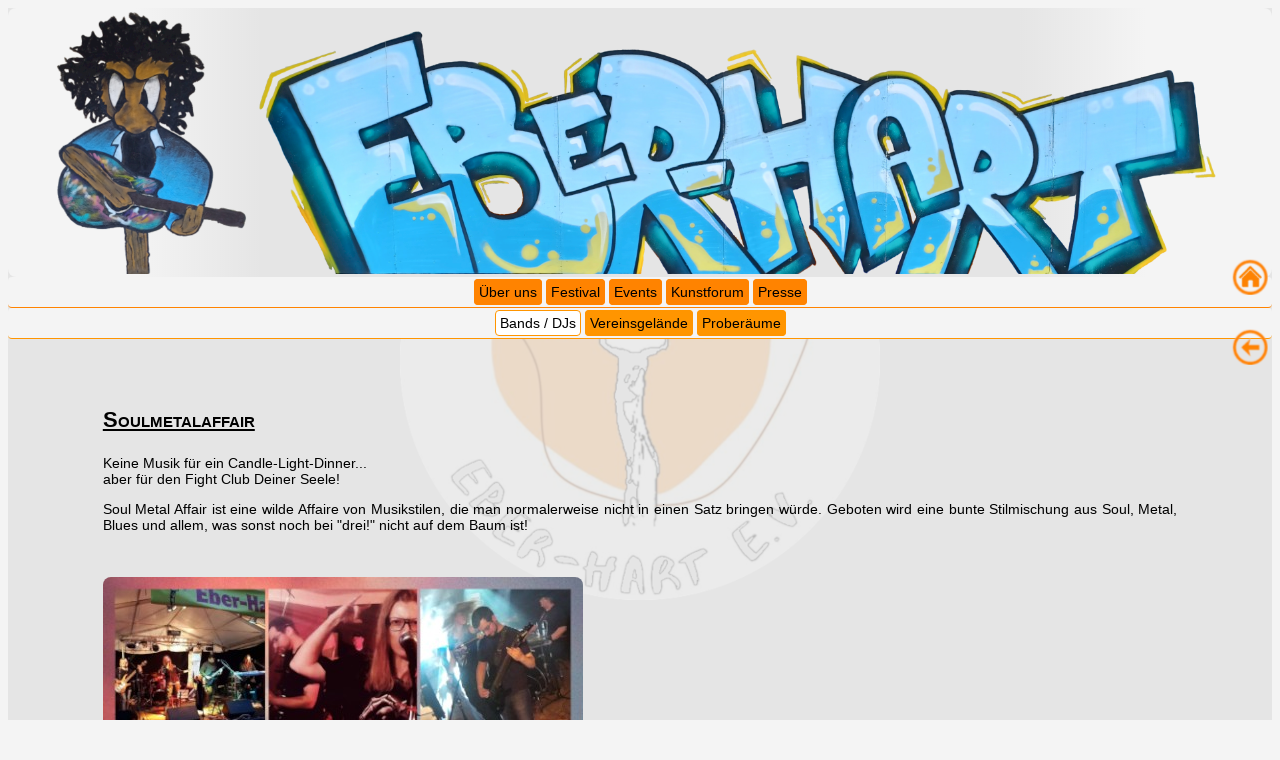

--- FILE ---
content_type: text/html
request_url: http://eber-hart.de/bands/soulmetal.htm
body_size: 2003
content:
<!DOCTYPE html>
<html lang="de">
<head>
<meta http-equiv="content-type" content="text/html; charset=UTF-8">
	<meta charset="UTF-8">
<meta name="description" content="Eber-Hart e.V. gemeinnütziger Jugend- und Kulturverein in Treuchtlingen.">
<meta name="keywords" content="Live-Musik, Festival, Open Air, Verein, Vereine, Jugend, Musik, Musikverein, Kulturverein, Treuchtlingen, Mittelfranken, Bayern, abmi, Jugendzentrum, Auftrittsmöglichkeit, Bands, Band, Workshop, Workshops, Musikinitiative, Treffpunkt, Jugendtreff, verein, vereine, jugend, muisk, musikverein, kulturverein, treuchtlingen, mittelfranken, bayern, ABMI, jugendzentrum, auftrittsmöglichkeit, bands, band, workshop, workshops, musikinitiative, treffpunkt, jugendtreff">
<meta name="robots" content="index,follow">
<meta name="author" content="Eber-Hart e.V.">
<meta name="revisit-after" content="8 days">
<meta name="title" content="Eber-Hart e.V. gemeinnütziger Jugend- und Kulturverein in Treuchtlingen." />
<meta name="copyright" content="Eber-Hart e.V. gemeinnütziger Jugend- und Kulturverein in Treuchtlingen." />
<meta name="page-topic" CONTENT="Verein" />
<meta name="viewport" content="initial-scale=1, viewport-fit=cover">

<link rel="shortcut icon" href="../icon.ico" />
<link rel="stylesheet" type="text/css" href="../screen.css" media="screen" />
<link rel="stylesheet" type="text/css" href="../print.css" media="print" />

<script type="text/javascript" src="https://ajax.googleapis.com/ajax/libs/jquery/1.4.3/jquery.min.js"></script>
<script src= ../script.js></script>

<title> Soulmetalaffair </title>

</head>

<body id="bands">

<a class="home" href="../index.htm"></a>

<a class="back" href="../bands.htm#soulmetalaffair"></a>

<div id="box">

<div id="kopf"> 

<div class="skiplink"><a href="#text"> Zum Inhalt </a></div>

 

<div align="center"><img src="../pics/kopf-bands.png" alt="Eber-Hart e.V. Treuchtlingen"/></a></div>

</div> <!-- Ende Kopfzeile -->
<div id="navi">

 <li id="navi01"><a href="../ueberuns.htm" title="Über uns">Über uns</a></li>
 <li id="navi02"><a href="../festival/festival.htm" title="Das legendäre Eber-Hart-Festival">Festival</a></li>
 <li id="navi03"><a href="../events/events.htm" title="Unsere Veranstaltungen außerhalb des Festivals">Events</a></li>
 <li id="navi04"><a href="../kunst.htm" title="Kunstforum">Kunstforum</a></li>
 <li id="navi05"><a href="../presse.htm" title="Aus der Presse">Presse</a></li>
 
</div> <!-- Ende Navigtionsbereich -->


<div id="navi1">

 <li id="navi07"><a href="../bands.htm#soulmetalaffair" title="Unsere Bands und DJs">Bands / DJs</a></li>
 <li id="navi08"><a href="../gelaende.htm" title="Unser Vereinsgelände mit Proberäumen und Bühnen">Vereinsgelände</a></li>
 <li id="navi09"><a href="../proberaume.htm" title="Proberäume zu vermieten">Proberäume</a></li>

</div> <!-- Ende Navigtionsbereich 1  -->

<div id="text">

<!-- Beginn Texteingabe ++++++ Beginn Texteingabe ++++++ Beginn Texteingabe ++++++ Beginn Texteingabe -->

<h1>Soulmetalaffair</h1>
<p>Keine Musik für ein Candle-Light-Dinner...<br/>
aber für den Fight Club Deiner Seele!</p>
<p>Soul Metal Affair ist eine wilde Affaire von Musikstilen, die man normalerweise
nicht in einen Satz bringen würde. Geboten wird eine bunte
Stilmischung aus Soul, Metal, Blues und allem, was sonst noch bei "drei!"
nicht auf dem Baum ist! </p>
<p>&nbsp;</p>
<img src="soulmetal/sma.jpg" title="Soulmetalaffair" alt="Soulmetalaffair" />
<p>&nbsp;</p>

<p>Bei Soul Metal Affair aus Treuchtlingen rocken: <br/>
Elke: Gesang <br/>
Petra: Bass <br/>
Hans: Keyboards <br/>
Kevin: Gitarre <br/>
Roland: Schlagzeug </p>

<p>&nbsp;</p>
<img src="soulmetal/sma1.jpg" title="Soulmetalaffair" alt="Soulmetalaffair" />
<p>&nbsp;</p>
<p>
<a href="https://www.soulmetalaffair.de" title="Soulmetalaffair" target="_blank"> https://www.soulmetalaffair.de</a><br/> 

<a href="https://www.facebook.com/soulmetalaffair" title="Soulmetalaffair" target="_blank">https://www.facebook.com/soulmetalaffair</a><br/>
<a href="https://www.youtube.com/user/soulmetalaffair" title="Soulmetalaffair" target="_blank"> https://www.youtube.com/user/soulmetalaffair</a></p>


<!-- Ende Texteingabe ++++++ Ende Texteingabe ++++++ Ende Texteingabe ++++++ Ende Texteingabe -->

</div>

<div id="fuss">

<p>&nbsp;</p>

<p align="center"><a href="../impressum.htm" title="impressum">Impressum,</a>
<a href ="../pics/satzung.pdf" title="Satzung" target="_blank"> Satzung,</a> 
<a href ="../pics/datenschutz.pdf" title="Datenschutzerklärung" target="_blank">Datenschutzerklärung</a> und 
<a href ="../formular/beitritt.htm" title="Mitgliedsantrag">Mitgliedsantrag</a></p> 

<p align="center"> Besucht uns auch auf: </p>



<table width="100%">
  <tr>
    <td align ="center"><a href ="https://www.facebook.com/eberhartfestival" target="_blank">
         <img src="../pics/faceb.png" alt="Facebook" border="0"</a></td>
    <td align ="center"><a href ="https://www.youtube.com/@Eber-Hart_e.V" target="_blank">
         <img src="../pics/ytube.png" alt="YouTube" border="0"</a></td>
    <td align ="center"><a href="https://www.instagram.com/eberhart_ev/" target="_blank">
        <img src="../pics/insta.png" alt="Instagram" border="0"</a></td>
  </tr>

</table>

<p>&nbsp;</p>

<address> 
Eber-Hart e.V. <br />
c/o Mirko Bäumann<br/>
Schustergasse 6<br />
91799 Langenaltheim<br />
<p><a class="mailto" href ="../formular/kontakt.htm" title="Kontakt">( &#9993; info@eber-hart.de )</a></p><br/>                   
</address>
</div> <!-- Ende Fußzeile -->
</div>


</body></html>

--- FILE ---
content_type: text/css
request_url: http://eber-hart.de/screen.css
body_size: 2611
content:
/* ===================================================================
   Stylesheet f�r Webseite "Eber-Hart e.V."  
   1. Kallibrierung und allgemeine Styles
   2. Styles f�r das Layout
   3. Sonstiges
====================================================================== */


/*  1. Kallibrierung und allgemeine Styles ================================*/


/*Kalibrierung der wichtigsten Abst�nde*/



h1, h2, h3,h4, p, ul, ol{ margin-bottom: 1em; } 


ul ul { margin: 0px; } 

li { margin-left: 0em; } 



/*Allgemeine Sektoren*/


body { color: #f4f4f4; background-color: #f4f4f4;
       font-family: Verdana, sans-serif; font-size: 14px; }

h1 { font-size: 22px; font-family: "Bankgothic Md Bt", sans-serif;
     font-variant: small-caps;
     text-decoration: underline; 
	  }
h2 { font-size: 20px; }
h3 { font-size: 16px; }


h4 { font-size: 18px; font-family: "Bankgothic Md Bt", sans-serif;
     font-variant: small-caps;
	 text-decoration: none; outline: none;
}

h4 a {  background-color: #f4f4f4 ;
		padding: 0px 6px 6px 6px;                           
           border: 2px solid #ff8300;
		  -webkit-border-radius: 4px;
		  -moz-border-radius: 4px;
		  border-radius: 4px;
		  }                                               
           
      	 



address { text-align: center; font-size: 12px; font-style: normal;
		color: #000000; background-color: #f4f4f4; 
		padding: 25px 8px 0px 8px;
		margin: 25px;
          letter-spacing: 3px; line-height: 1.5em;
		  -webkit-border-radius: 5px;
		-moz-border-radius: 5px;
		border-radius: 5px;
		}

img { 
	max-width: 100%;
	width: auto \9;
	-webkit-border-radius: 8px;
	-moz-border-radius: 8px;
	border-radius: 8px;

	 }


/*Allgemeine Klassen und IDs*/

.skiplink { position: absolute; top: -2000px; left: -3000px; width: 0px; height: 0px; 
            overflow: hidden; display: inline; }
						  
.mailto { color: #c3571d; }

/* 2 Bilder nebeneinander f�r Desktop, untereinander f�r Smartphone */
#pics-center {text-align: center;}
.two-pics {display: inline-block; margin: 5px 20px;}

/* 2 Table nebeneinander */
.two-table {display: inline-block; vertical-align: top;}


/*  2. Styles f�r das Layout ============================================*/

#box { color: #000000; background-color: #e5e5e5; 
			background-image: url("pics/index.png");
			
			background-position: center ;
			background-repeat: no-repeat;
		    background-attachment: fixed;}

#kopf { background-image: linear-gradient(to right, #f4f4f4 10%, #e5e5e5 20%, #e5e5e5 80%, #f4f4f4 90% );
        -webkit-border-radius: 8px;
		-moz-border-radius: 8px;
		border-radius: 8px;
		/* background-image: url(kopf1.png); */	
       }


#text { width: 85%; margin: 39px auto; padding: 1em 0; 
         text-align: justify;
		
		}
		
#text a { text-decoration: none; outline: none;
        -webkit-border-radius: 4px;
		-moz-border-radius: 4px;
		 border-radius: 4px;
		opacity: 1;
		-webkit-transition: 0.3s ease-in-out;
		transition: 0.3s ease-in-out;
 }                                                    
#text a:link { color: #c3571d; 
		
		border-bottom: 3px solid #c3571d; 
        padding-top: .5em; }
#text a:visited { color: #ff8300;
		padding: 1px 2px 1px 2px; 
        border-bottom: #ff8300; 
        padding-top: .5em;
		-webkit-border-radius: 4px;
		-moz-border-radius: 4px;
		  border-radius: 4px; }  
#text a:hover, a:focus { opacity: 0.4;} 
#text a:active { color: #777777; }






/*  3. Navi  ============================================*/


#navi { text-align: center; 
		text-decoration: none; outline: none;
        background-color: #f4f4f4; 
        border-bottom: 1px solid #ff8300; 
        line-height: 2.2em;
		-webkit-border-radius: 4px;
		-moz-border-radius: 4px;
		  border-radius: 4px; }

#navi ul { margin-bottom: 0px; }

#navi li { display: inline; list-style-type: none; 
           margin: 0px; }

#navi a { color: #000000; background-color: #ff8300 ;                                  
          padding: 4px 4px 4px 4px;
	      border: 1px solid #ff8300;
		  -webkit-border-radius: 4px;
		  -moz-border-radius: 4px;
		  border-radius: 4px;
		  }                                               
#navi a:link {text-decoration: none; outline: none;}
#navi a:hover,
#navi a:focus, 
#ueberuns #navi01 a,
#festival #navi02 a, 
#events #navi03 a, 
#kunst #navi04 a,
#presse #navi05 a { color: #000000; background-color: white; border-bottom-color: #ff8300; }   
#navi a:active { color: white; background-color: #c3571d; }


/* Navi 1-------------- */


#navi1 {text-align: center; 
		text-decoration: none; outline: none;
        background-color: #f4f4f4; 
        border-bottom: 1px solid #ff9500; 
        line-height: 2.2em;
		-webkit-border-radius: 4px;
		  -moz-border-radius: 4px;
		  border-radius: 4px; }

#navi1 ul { margin-bottom: 0; }

#navi1 li { display: inline; list-style-type: none;           /*  90& !!! */
           margin: 0; }

#navi1 a { color: black; background-color: #ff9500; 
          padding: 4px 4px 4px 4px; 
          border: 1px solid #ff9500;
		  -webkit-border-radius: 4px;
		  -moz-border-radius: 4px;
		  border-radius: 4px;		  }                                         
#navi1 a:link {text-decoration: none; outline: none;}
#navi1 a:hover,
#navi1 a:focus, 
#bands #navi07 a, 
#gelaende #navi08 a, 
#proberaeume #navi09 a { color: #000000; background-color: white; border-bottom-color: #ff9500; opacity: 1;}
#navi1 a:active { color: white; background-color: #c3571d; }


/* Navi 2-----------------------*/


#navi3-festival { text-align: center; 
		text-decoration: none; outline: none;
        background-color: #f4f4f4; 
        border-bottom: 1px solid #ffad39; 
        line-height: 2.2em;
		-webkit-border-radius: 4px;
		  -moz-border-radius: 4px;
		  border-radius: 4px; }

#navi3-festival ul { margin-bottom: 0; }

#navi3-festival li { display: inline; list-style-type: none; 
           margin: 0; }

#navi3-festival a { color: black; background-color: #ffad39 ;                                  
          padding: 4px 4px 4px 4px; 
          border: 1px solid #ffad39;
		  -webkit-border-radius: 4px;
		  -moz-border-radius: 4px;
		  border-radius: 4px;
		  }                                               
#navi3-festival a:link {text-decoration: none; outline: none;}
#navi3-festival a:hover,
#navi3-festival a:focus,
#history #festival-nav-history a,
#festival-2023 #festival-nav-2023 a,
#festival-2024 #festival-nav-2024 a,
#festival-2025 #festival-nav-2025 a,
#festival-2026 #festival-nav-2026 a,
#festival-2027 #festival-nav-2027 a,
#festival-2028 #festival-nav-2028 a,
#festival-2029 #festival-nav-2029 a,
#festival-2030 #festival-nav-2030 a { color: #636363; background-color: white; border-bottom-color: #ffad39; }
#navi3-festival a:active { color: white; background-color: #c3571d; }


/* Navi 3-----------------------*/

#navi3-events { text-align: center; 
		text-decoration: none; outline: none;
        background-color: #f4f4f4; 
        border-bottom: 1px solid #ffad39; 
        line-height: 2.2em;
		-webkit-border-radius: 4px;
		  -moz-border-radius: 4px;
		  border-radius: 4px; }

#navi3-events ul { margin-bottom: 0; }

#navi3-events li { display: inline; list-style-type: none; 
           margin: 0; }

#navi3-events a { color: black; background-color: #ffad39 ;                                  
          padding: 4px 4px 4px 4px; 
          border: 1px solid #ffad39;
		  -webkit-border-radius: 4px;
		  -moz-border-radius: 4px;
		  border-radius: 4px;
		  }                                               
#navi3-events a:link {text-decoration: none; outline: none;}
#navi3-events a:hover,
#navi3-events a:focus,
#history #events-nav-history a,
#events-2022 #events-nav-2022 a,
#events-2023 #events-nav-2023 a,
#events-2024 #events-nav-2024 a,
#events-2025 #events-nav-2025 a,
#events-2026 #events-nav-2026 a,
#events-2027 #events-nav-2027 a,
#events-2028 #events-nav-2028 a,
#events-2029 #events-nav-2029 a,
#events-2030 #events-nav-2030 a { color: #000000; background-color: white; border-bottom-color: #ffad39;  }
#navi3-events a:active { color: white; background-color: #c3571d; }




/* #fuss { padding: 10px 20px 20px 20px; 
        border-top: 1px solid #ff9500; margin-top: 20px; }
*/
#fuss {  margin: 0px auto; padding: 2px; 
		color: #000000; background-color: #e5e5e5;
        text-align: justify;
			
		}
#fuss a { text-decoration: none; outline: none;
        -webkit-border-radius: 4px;
		-moz-border-radius: 4px;
		  border-radius: 4px;
			opacity: 1;
	-webkit-transition: 0.3s ease-in-out;
	transition: 0.3s ease-in-out;
 }                                                    
#fuss a:link { color: #c3571d; 
		padding: 1px 2px 1px 2px; 
        border-bottom: 3px solid #c3571d; 
        padding-top: .5em; }
#fuss a:visited { color: #ff8300;
		padding: 1px 2px 1px 2px; 
        border-bottom: 3px solid #ff8300; 
        padding-top: .5em;
		-webkit-border-radius: 4px;
		-moz-border-radius: 4px;
		  border-radius: 4px; }  
#fuss a:hover, a:focus { opacity: 0.4;} 
#fuss a:active { color: #777777; }


#fuss p span { font-variant: small-caps; }		

/* 4. Sonstiges =================================================================*/



/* Button f�r back to TOP */
.back-to-top { 
    width:65px;
    height:65px;
    color: black;
	background:url(pics/top.png) no-repeat;
	position: fixed;
	bottom:265px;
	right: -8px;
	display:block;
	transform: scale(0.7);
	-webkit-transform: scale(0.7);
	}
.back-to-top:hover {
	border-bottom: none;
	-webkit-transform: scale(0.4);
	transform: scale(0.4);
	}
.back-to-top:focus {
    border-bottom: none;
	}
.back-to-top:active {
	border-bottom: none;
	background-color: white;
	-webkit-transform: scale(0.6);
	transform: scale(0.6);
	}
		
		/* Button f�r back  */
.back { 
    width:65px;
    height:65px;
    color: black;
	background:url(pics/back.png) no-repeat;
	position: fixed;
	bottom: 335px;
	right: -8px;
	display:block;
	transform: scale(0.7);
	-webkit-transform: scale(0.7);
	}
.back:hover {
	border-bottom: none;
	-webkit-transform: scale(0.4);
	transform: scale(0.4);
	}
.back:focus {
    border-bottom: none;
	-webkit-transform: scale(0.4);
	transform: scale(0.4);
	}
.back:active { border-bottom: none; 
	transform: scale(0.6);
    -webkit-transform: scale(0.6);
	}
	
			/* Button f�r home  */
.home { 
    width:65px; height:65px;
    color: black;
	background:url(pics/home.png) no-repeat;
	position: fixed;
	bottom:405px;
	right:-8px;
	display:block;
	-webkit-transform: scale(0.7);
	transform: scale(0.7);
	}
.home:hover {
	border-bottom: none;
	-webkit-transform: scale(0.4);
	transform: scale(0.4);
	}
.home:focus {
    border-bottom: none;
	-webkit-transform: scale(0.4);
	transform: scale(0.4);
	}
.home:active {
	border-bottom: none;
	-webkit-transform: scale(0.6);
	transform: scale(0.6);
	}





/* ======================================================================*/
/* ===================================================================
   Stylesheet f�r Webseite "Eber-Hart e.V."  
  
   
====================================================================== */


/* Anpassung f�r unterschiedliche Bildschirmgr�ssen */

/* Smartphones (portrait and landscape) ----------- */
@media only screen 
and (min-device-width : 320px) 
and (max-device-width : 480px) {
  /* Styles */
}


/* Smartphones (landscape) ----------- */
@media only screen 
and (min-width : 321px) {
  /* Styles */
}

/* Smartphones (portrait) ----------- */
@media only screen 
and (max-width : 320px) {
    /* Styles */
  }
}

/* iPads (portrait and landscape) ----------- */
@media only screen 
and (min-device-width : 768px) 
and (max-device-width : 1024px) {
  /* Styles */
}

/* iPads (landscape) ----------- */
@media only screen 
and (min-device-width : 768px) 
and (max-device-width : 1024px) 
and (orientation : landscape) {
  /* Styles */
}

/* iPads (portrait) ----------- */
@media only screen 
and (min-device-width : 768px) 
and (max-device-width : 1024px) 
and (orientation : portrait) {
  /* Styles */
}

/* Desktops and laptops ----------- */
@media only screen 
and (min-width : 1224px) {
  #text {
    font-size: 14px;
  }
 .two-table { margin: 0px 100px;}
}

/* Large screens ----------- */
@media only screen 
and (min-width : 1824px) {
  /* Styles */
}

/* iPhone 4 - 5s ----------- */
@media
only screen and (-webkit-min-device-pixel-ratio : 1.5),
only screen and (min-device-pixel-ratio : 1.5) {
  /* Styles */
}

/* iPhone 6 ----------- */
@media
only screen and (max-device-width: 667px) 
only screen and (-webkit-device-pixel-ratio: 2) {
  /* Styles */
}

/* iPhone 6+ ----------- */
@media
only screen and (min-device-width : 414px) 
only screen and (-webkit-device-pixel-ratio: 3) {
  /*** You've spent way too much on a phone ***/
}

/* Samsung Galaxy S7 Edge ----------- */
@media only screen
and (-webkit-min-device-pixel-ratio: 3),
and (min-resolution: 192dpi)and (max-width:640px) {
 /* Styles */
}


/* Ende des Stylesheets*/


/* Ende des Stylesheets*/


--- FILE ---
content_type: text/css
request_url: http://eber-hart.de/print.css
body_size: 2222
content:
/* ===================================================================
   Stylesheet f�r Webseite "Eber-Hart e.V."  
   1. Kallibrierung und allgemeine Styles
   2. Styles f�r das Layout
   3. Sonstiges
====================================================================== */


/*  1. Kallibrierung und allgemeine Styles ================================*/


/*Kalibrierung der wichtigsten Abst�nde*/



h1, h2, h3,h4, p, ul, ol{ margin-bottom: 1em; } 


ul ul { margin: 0px; } 

li { margin-left: 0em; } 



/*Allgemeine Sektoren*/


body { color: #f4f4f4; background-color: #f4f4f4;
       font-family: Verdana, sans-serif; font-size: 14px; }

h1 { font-size: 22px; font-family: "Bankgothic Md Bt", sans-serif;
     font-variant: small-caps;
     text-decoration: underline; 
	  }
h2 { font-size: 20px; }
h3 { font-size: 16px; }


h4 { font-size: 18px; font-family: "Bankgothic Md Bt", sans-serif;
     font-variant: small-caps;
	 text-decoration: none; outline: none;
}

h4 a {  background-color: #f4f4f4 ;
		padding: 0px 6px 6px 6px;                           
           border: 2px solid #ff8300;
		  -webkit-border-radius: 4px;
		  -moz-border-radius: 4px;
		  border-radius: 4px;
		  }                                               
           
      	 



address { text-align: center; font-size: 12px; font-style: normal;
		color: #000000; background-color: #f4f4f4; 
		padding: 25px 8px 0px 8px;
		margin: 25px;
          letter-spacing: 3px; line-height: 1.5em;
		  -webkit-border-radius: 5px;
		-moz-border-radius: 5px;
		border-radius: 5px;
		}

img { 
	max-width: 100%;
	width: auto \9;
	-webkit-border-radius: 8px;
	-moz-border-radius: 8px;
	border-radius: 8px;

	 }


/*Allgemeine Klassen und IDs*/

.skiplink { position: absolute; top: -2000px; left: -3000px; width: 0px; height: 0px; 
            overflow: hidden; display: inline; }
						  
.mailto { color: #c3571d; }

/* 2 Bilder nebeneinander f�r Desktop, untereinander f�r Smartphone */
#pics-center {text-align: center;}
.two-pics {display: inline-block; margin: 5px 20px;}

/* 2 Table nebeneinander */
.two-table {display: inline-block; vertical-align: top;}


/*  2. Styles f�r das Layout ============================================*/

#box { color: #000000; background-color: #e5e5e5; 
			background-image: url("pics/index.png");
			
			background-position: center ;
			background-repeat: no-repeat;
		    background-attachment: fixed;}

#kopf { background-image: linear-gradient(to right, #f4f4f4 10%, #e5e5e5 20%, #e5e5e5 80%, #f4f4f4 90% );
        -webkit-border-radius: 8px;
		-moz-border-radius: 8px;
		border-radius: 8px;
		/* background-image: url(kopf1.png); */	
       }


#text { width: 85%; margin: 39px auto; padding: 1em 0; 
         text-align: justify;
		
		}
		
#text a { text-decoration: none; outline: none;
        -webkit-border-radius: 4px;
		-moz-border-radius: 4px;
		 border-radius: 4px;
		opacity: 1;
		-webkit-transition: 0.3s ease-in-out;
		transition: 0.3s ease-in-out;
 }                                                    
#text a:link { color: #c3571d; 
		
		border-bottom: 3px solid #c3571d; 
        padding-top: .5em; }
#text a:visited { color: #ff8300;
		padding: 1px 2px 1px 2px; 
        border-bottom: #ff8300; 
        padding-top: .5em;
		-webkit-border-radius: 4px;
		-moz-border-radius: 4px;
		  border-radius: 4px; }  
#text a:hover, a:focus { opacity: 0.4;} 
#text a:active { color: #777777; }






/*  3. Navi  ============================================*/


#navi { text-align: center; 
		text-decoration: none; outline: none;
        background-color: #f4f4f4; 
        border-bottom: 1px solid #ff8300; 
        line-height: 2.2em;
		-webkit-border-radius: 4px;
		-moz-border-radius: 4px;
		  border-radius: 4px; }

#navi ul { margin-bottom: 0px; }

#navi li { display: inline; list-style-type: none; 
           margin: 0px; }

#navi a { color: #000000; background-color: #ff8300 ;                                  
          padding: 4px 4px 4px 4px;
	      border: 1px solid #ff8300;
		  -webkit-border-radius: 4px;
		  -moz-border-radius: 4px;
		  border-radius: 4px;
		  }                                               
#navi a:link {text-decoration: none; outline: none;}
#navi a:hover,
#navi a:focus, 
#ueberuns #navi01 a,
#festival #navi02 a, 
#events #navi03 a, 
#kunst #navi04 a,
#presse #navi05 a { color: #000000; background-color: white; border-bottom-color: #ff8300; }   
#navi a:active { color: white; background-color: #c3571d; }


/* Navi 1-------------- */


#navi1 {text-align: center; 
		text-decoration: none; outline: none;
        background-color: #f4f4f4; 
        border-bottom: 1px solid #ff9500; 
        line-height: 2.2em;
		-webkit-border-radius: 4px;
		  -moz-border-radius: 4px;
		  border-radius: 4px; }

#navi1 ul { margin-bottom: 0; }

#navi1 li { display: inline; list-style-type: none;           /*  90& !!! */
           margin: 0; }

#navi1 a { color: black; background-color: #ff9500; 
          padding: 4px 4px 4px 4px; 
          border: 1px solid #ff9500;
		  -webkit-border-radius: 4px;
		  -moz-border-radius: 4px;
		  border-radius: 4px;		  }                                         
#navi1 a:link {text-decoration: none; outline: none;}
#navi1 a:hover,
#navi1 a:focus, 
#bands #navi07 a, 
#gelaende #navi08 a, 
#proberaeume #navi09 a { color: #000000; background-color: white; border-bottom-color: #ff9500; opacity: 1;}
#navi1 a:active { color: white; background-color: #c3571d; }


/* Navi 2-----------------------*/


#navi3-festival { text-align: center; 
		text-decoration: none; outline: none;
        background-color: #f4f4f4; 
        border-bottom: 1px solid #ffad39; 
        line-height: 2.2em;
		-webkit-border-radius: 4px;
		  -moz-border-radius: 4px;
		  border-radius: 4px; }

#navi3-festival ul { margin-bottom: 0; }

#navi3-festival li { display: inline; list-style-type: none; 
           margin: 0; }

#navi3-festival a { color: black; background-color: #ffad39 ;                                  
          padding: 4px 4px 4px 4px; 
          border: 1px solid #ffad39;
		  -webkit-border-radius: 4px;
		  -moz-border-radius: 4px;
		  border-radius: 4px;
		  }                                               
#navi3-festival a:link {text-decoration: none; outline: none;}
#navi3-festival a:hover,
#navi3-festival a:focus,
#history #festival-nav-history a,
#festival-2023 #festival-nav-2023 a,
#festival-2024 #festival-nav-2024 a,
#festival-2025 #festival-nav-2025 a,
#festival-2026 #festival-nav-2026 a,
#festival-2027 #festival-nav-2027 a,
#festival-2028 #festival-nav-2028 a,
#festival-2029 #festival-nav-2029 a,
#festival-2030 #festival-nav-2030 a { color: #636363; background-color: white; border-bottom-color: #ffad39; }
#navi3-festival a:active { color: white; background-color: #c3571d; }


/* Navi 3-----------------------*/

#navi3-events { text-align: center; 
		text-decoration: none; outline: none;
        background-color: #f4f4f4; 
        border-bottom: 1px solid #ffad39; 
        line-height: 2.2em;
		-webkit-border-radius: 4px;
		  -moz-border-radius: 4px;
		  border-radius: 4px; }

#navi3-events ul { margin-bottom: 0; }

#navi3-events li { display: inline; list-style-type: none; 
           margin: 0; }

#navi3-events a { color: black; background-color: #ffad39 ;                                  
          padding: 4px 4px 4px 4px; 
          border: 1px solid #ffad39;
		  -webkit-border-radius: 4px;
		  -moz-border-radius: 4px;
		  border-radius: 4px;
		  }                                               
#navi3-events a:link {text-decoration: none; outline: none;}
#navi3-events a:hover,
#navi3-events a:focus,
#history #events-nav-history a,
#events-2022 #events-nav-2022 a,
#events-2023 #events-nav-2023 a,
#events-2024 #events-nav-2024 a,
#events-2025 #events-nav-2025 a,
#events-2026 #events-nav-2026 a,
#events-2027 #events-nav-2027 a,
#events-2028 #events-nav-2028 a,
#events-2029 #events-nav-2029 a,
#events-2030 #events-nav-2030 a { color: #000000; background-color: white; border-bottom-color: #ffad39;  }
#navi3-events a:active { color: white; background-color: #c3571d; }




/* #fuss { padding: 10px 20px 20px 20px; 
        border-top: 1px solid #ff9500; margin-top: 20px; }
*/
#fuss {  margin: 0px auto; padding: 2px; 
		color: #000000; background-color: #e5e5e5;
        text-align: justify;
			
		}
#fuss a { text-decoration: none; outline: none;
        -webkit-border-radius: 4px;
		-moz-border-radius: 4px;
		  border-radius: 4px;
			opacity: 1;
	-webkit-transition: 0.3s ease-in-out;
	transition: 0.3s ease-in-out;
 }                                                    
#fuss a:link { color: #c3571d; 
		padding: 1px 2px 1px 2px; 
        border-bottom: 3px solid #c3571d; 
        padding-top: .5em; }
#fuss a:visited { color: #ff8300;
		padding: 1px 2px 1px 2px; 
        border-bottom: 3px solid #ff8300; 
        padding-top: .5em;
		-webkit-border-radius: 4px;
		-moz-border-radius: 4px;
		  border-radius: 4px; }  
#fuss a:hover, a:focus { opacity: 0.4;} 
#fuss a:active { color: #777777; }


#fuss p span { font-variant: small-caps; }		

/* 4. Sonstiges =================================================================*/



/* Button f�r back to TOP */
.back-to-top { 
    width:65px;
    height:65px;
    color: black;
	background:url(pics/top.png) no-repeat;
	position: fixed;
	bottom:265px;
	right: -8px;
	display:block;
	transform: scale(0.7);
	-webkit-transform: scale(0.7);
	}
.back-to-top:hover {
	border-bottom: none;
	-webkit-transform: scale(0.4);
	transform: scale(0.4);
	}
.back-to-top:focus {
    border-bottom: none;
	}
.back-to-top:active {
	border-bottom: none;
	background-color: white;
	-webkit-transform: scale(0.6);
	transform: scale(0.6);
	}
		
		/* Button f�r back  */
.back { 
    width:65px;
    height:65px;
    color: black;
	background:url(pics/back.png) no-repeat;
	position: fixed;
	bottom: 335px;
	right: -8px;
	display:block;
	transform: scale(0.7);
	-webkit-transform: scale(0.7);
	}
.back:hover {
	border-bottom: none;
	-webkit-transform: scale(0.4);
	transform: scale(0.4);
	}
.back:focus {
    border-bottom: none;
	-webkit-transform: scale(0.4);
	transform: scale(0.4);
	}
.back:active { border-bottom: none; 
	transform: scale(0.6);
    -webkit-transform: scale(0.6);
	}
	
			/* Button f�r home  */
.home { 
    width:65px; height:65px;
    color: black;
	background:url(pics/home.png) no-repeat;
	position: fixed;
	bottom:405px;
	right:-8px;
	display:block;
	-webkit-transform: scale(0.7);
	transform: scale(0.7);
	}
.home:hover {
	border-bottom: none;
	-webkit-transform: scale(0.4);
	transform: scale(0.4);
	}
.home:focus {
    border-bottom: none;
	-webkit-transform: scale(0.4);
	transform: scale(0.4);
	}
.home:active {
	border-bottom: none;
	-webkit-transform: scale(0.6);
	transform: scale(0.6);
	}





/* ======================================================================*/
/* ===================================================================
   Stylesheet f�r Webseite "Eber-Hart e.V."  
  
   
====================================================================== */




/* Ende des Stylesheets*/


/* Ende des Stylesheets*/


--- FILE ---
content_type: application/javascript
request_url: http://eber-hart.de/script.js
body_size: 414
content:
$(document).ready(function(){

	// Der Button wird mit JavaScript erzeugt und vor dem Ende des body eingebunden.
	var back_to_top_button = ['<a href="#top" class="back-to-top"></a>'].join("");
	$("body").append(back_to_top_button)

	// Der Button wird ausgeblendet
	$(".back-to-top").hide();

	// Funktion f�r das Scroll-Verhalten
	$(function () {
		$(window).scroll(function () {
			if ($(this).scrollTop() > 500) { // Wenn 500 Pixel gescrolled wurde
				$('.back-to-top').fadeIn();
			} else {
				$('.back-to-top').fadeOut();
			}
		});

		$('.back-to-top').click(function () { // Klick auf den Button
			$('body,html').animate({
				scrollTop: 0
			}, 800);
			return false;
		});
	});

});